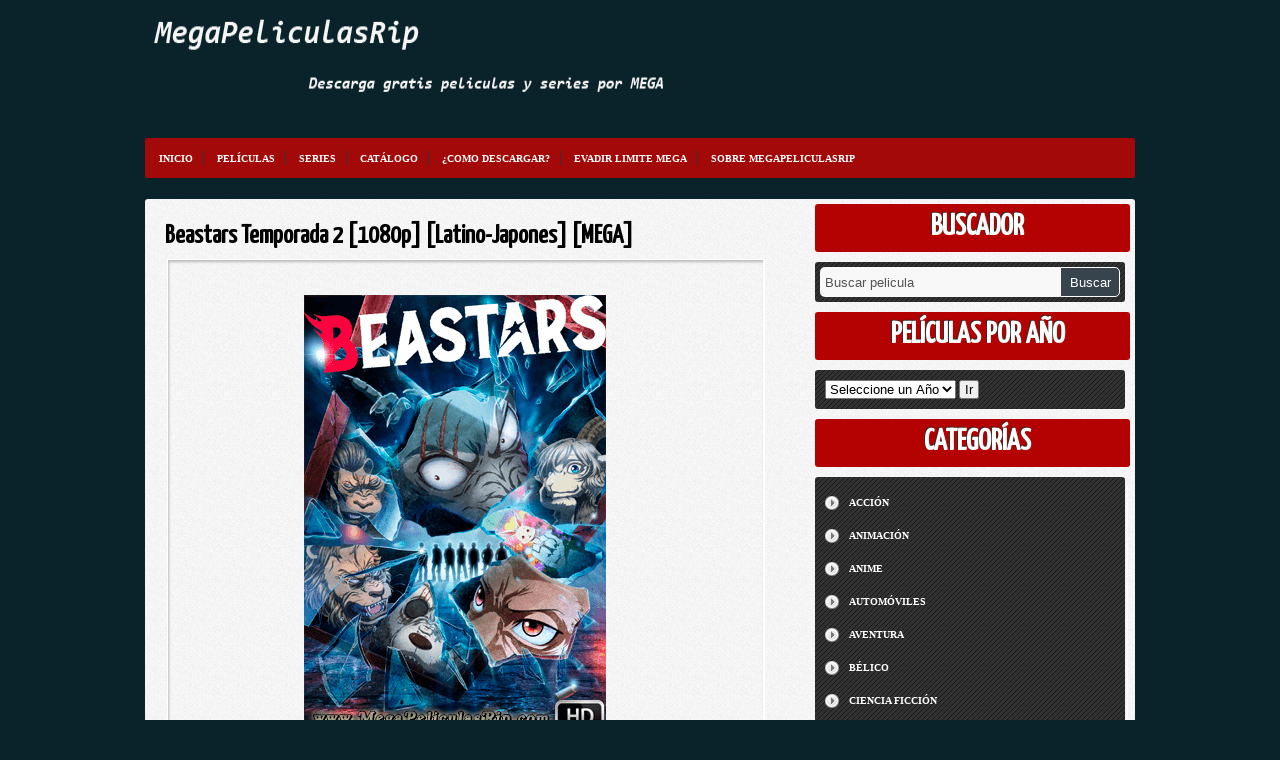

--- FILE ---
content_type: text/html; charset=UTF-8
request_url: https://www.megapeliculasrip.net/beastars-temporada-2-1080p-latino-japones-mega/
body_size: 10581
content:
<!DOCTYPE html PUBLIC "-//W3C//DTD XHTML 1.0 Transitional//EN" "http://www.w3.org/TR/xhtml1/DTD/xhtml1-transitional.dtd">
<html xmlns="http://www.w3.org/1999/xhtml" lang="es">
<head profile="http://gmpg.org/xfn/11">
<meta http-equiv="Content-Type" content="text/html; charset=UTF-8" />
<title>Beastars Temporada 2 [1080p] [Latino-Japones] [MEGA] - MegaPeliculasRip -MegaPeliculasRip</title>
<link rel="stylesheet" href="https://www.megapeliculasrip.net/wp-content/themes/cinedoblefree/style.css" type="text/css" media="screen" />
<link rel="shortcut icon" href="https://www.megapeliculasrip.net/wp-content/uploads/2021/06/faviconMPR.png" />
<link rel="alternate" type="application/rss+xml" title="MegaPeliculasRip RSS Feed" href="https://www.megapeliculasrip.net/feed/" />
<link rel="alternate" type="application/atom+xml" title="MegaPeliculasRip Atom Feed" href="https://www.megapeliculasrip.net/feed/atom/" />
<link rel="pingback" href="https://www.megapeliculasrip.net/xmlrpc.php" />


	

<meta name='robots' content='index, follow, max-image-preview:large, max-snippet:-1, max-video-preview:-1' />

	<!-- This site is optimized with the Yoast SEO plugin v26.8 - https://yoast.com/product/yoast-seo-wordpress/ -->
	<meta name="description" content="Beastars Temporada 2 1080p Latino. Legoshi se acepta así mismo como carnívoro y promete volverse más fuerte para proteger a Hal." />
	<link rel="canonical" href="https://www.megapeliculasrip.net/beastars-temporada-2-1080p-latino-japones-mega/" />
	<meta property="og:locale" content="es_ES" />
	<meta property="og:type" content="article" />
	<meta property="og:title" content="Beastars Temporada 2 [1080p] [Latino-Japones] [MEGA] - MegaPeliculasRip" />
	<meta property="og:description" content="Beastars Temporada 2 1080p Latino. Legoshi se acepta así mismo como carnívoro y promete volverse más fuerte para proteger a Hal." />
	<meta property="og:url" content="https://www.megapeliculasrip.net/beastars-temporada-2-1080p-latino-japones-mega/" />
	<meta property="og:site_name" content="MegaPeliculasRip" />
	<meta property="article:published_time" content="2021-07-16T21:41:39+00:00" />
	<meta property="og:image" content="https://1.bp.blogspot.com/-TctSFnmUE6w/YPHaQMo0iQI/AAAAAAAAWDA/2Tl5ZY2jyZwLnrVxcKdR7mhG1tGYI9JIwCPcBGAsYHg/s448/Beastars%2BTemporada%2B1%2B1080p%2BLatino.png" />
	<meta name="author" content="BetoHope" />
	<meta name="twitter:card" content="summary_large_image" />
	<meta name="twitter:label1" content="Escrito por" />
	<meta name="twitter:data1" content="BetoHope" />
	<meta name="twitter:label2" content="Tiempo de lectura" />
	<meta name="twitter:data2" content="2 minutos" />
	<script type="application/ld+json" class="yoast-schema-graph">{"@context":"https://schema.org","@graph":[{"@type":"Article","@id":"https://www.megapeliculasrip.net/beastars-temporada-2-1080p-latino-japones-mega/#article","isPartOf":{"@id":"https://www.megapeliculasrip.net/beastars-temporada-2-1080p-latino-japones-mega/"},"author":{"name":"BetoHope","@id":"https://www.megapeliculasrip.net/#/schema/person/e771f478642b1e06f19cc0014558f393"},"headline":"Beastars Temporada 2 [1080p] [Latino-Japones] [MEGA]","datePublished":"2021-07-16T21:41:39+00:00","mainEntityOfPage":{"@id":"https://www.megapeliculasrip.net/beastars-temporada-2-1080p-latino-japones-mega/"},"wordCount":214,"commentCount":0,"image":{"@id":"https://www.megapeliculasrip.net/beastars-temporada-2-1080p-latino-japones-mega/#primaryimage"},"thumbnailUrl":"https://1.bp.blogspot.com/-TctSFnmUE6w/YPHaQMo0iQI/AAAAAAAAWDA/2Tl5ZY2jyZwLnrVxcKdR7mhG1tGYI9JIwCPcBGAsYHg/s448/Beastars%2BTemporada%2B1%2B1080p%2BLatino.png","keywords":["Beastars","Beastars Temporada 2 1080p Latino","serie"],"articleSection":["Anime","Drama"],"inLanguage":"es","potentialAction":[{"@type":"CommentAction","name":"Comment","target":["https://www.megapeliculasrip.net/beastars-temporada-2-1080p-latino-japones-mega/#respond"]}]},{"@type":"WebPage","@id":"https://www.megapeliculasrip.net/beastars-temporada-2-1080p-latino-japones-mega/","url":"https://www.megapeliculasrip.net/beastars-temporada-2-1080p-latino-japones-mega/","name":"Beastars Temporada 2 [1080p] [Latino-Japones] [MEGA] - MegaPeliculasRip","isPartOf":{"@id":"https://www.megapeliculasrip.net/#website"},"primaryImageOfPage":{"@id":"https://www.megapeliculasrip.net/beastars-temporada-2-1080p-latino-japones-mega/#primaryimage"},"image":{"@id":"https://www.megapeliculasrip.net/beastars-temporada-2-1080p-latino-japones-mega/#primaryimage"},"thumbnailUrl":"https://1.bp.blogspot.com/-TctSFnmUE6w/YPHaQMo0iQI/AAAAAAAAWDA/2Tl5ZY2jyZwLnrVxcKdR7mhG1tGYI9JIwCPcBGAsYHg/s448/Beastars%2BTemporada%2B1%2B1080p%2BLatino.png","datePublished":"2021-07-16T21:41:39+00:00","author":{"@id":"https://www.megapeliculasrip.net/#/schema/person/e771f478642b1e06f19cc0014558f393"},"description":"Beastars Temporada 2 1080p Latino. Legoshi se acepta así mismo como carnívoro y promete volverse más fuerte para proteger a Hal.","breadcrumb":{"@id":"https://www.megapeliculasrip.net/beastars-temporada-2-1080p-latino-japones-mega/#breadcrumb"},"inLanguage":"es","potentialAction":[{"@type":"ReadAction","target":["https://www.megapeliculasrip.net/beastars-temporada-2-1080p-latino-japones-mega/"]}]},{"@type":"ImageObject","inLanguage":"es","@id":"https://www.megapeliculasrip.net/beastars-temporada-2-1080p-latino-japones-mega/#primaryimage","url":"https://1.bp.blogspot.com/-TctSFnmUE6w/YPHaQMo0iQI/AAAAAAAAWDA/2Tl5ZY2jyZwLnrVxcKdR7mhG1tGYI9JIwCPcBGAsYHg/s448/Beastars%2BTemporada%2B1%2B1080p%2BLatino.png","contentUrl":"https://1.bp.blogspot.com/-TctSFnmUE6w/YPHaQMo0iQI/AAAAAAAAWDA/2Tl5ZY2jyZwLnrVxcKdR7mhG1tGYI9JIwCPcBGAsYHg/s448/Beastars%2BTemporada%2B1%2B1080p%2BLatino.png"},{"@type":"BreadcrumbList","@id":"https://www.megapeliculasrip.net/beastars-temporada-2-1080p-latino-japones-mega/#breadcrumb","itemListElement":[{"@type":"ListItem","position":1,"name":"Portada","item":"https://www.megapeliculasrip.net/"},{"@type":"ListItem","position":2,"name":"Beastars Temporada 2 [1080p] [Latino-Japones] [MEGA]"}]},{"@type":"WebSite","@id":"https://www.megapeliculasrip.net/#website","url":"https://www.megapeliculasrip.net/","name":"MegaPeliculasRip","description":"Descarga gratis películas y series por MEGA","potentialAction":[{"@type":"SearchAction","target":{"@type":"EntryPoint","urlTemplate":"https://www.megapeliculasrip.net/?s={search_term_string}"},"query-input":{"@type":"PropertyValueSpecification","valueRequired":true,"valueName":"search_term_string"}}],"inLanguage":"es"},{"@type":"Person","@id":"https://www.megapeliculasrip.net/#/schema/person/e771f478642b1e06f19cc0014558f393","name":"BetoHope","image":{"@type":"ImageObject","inLanguage":"es","@id":"https://www.megapeliculasrip.net/#/schema/person/image/","url":"https://secure.gravatar.com/avatar/6dd609414b718269ac780fcf9e6428bb8013a4dc1526f1a94784ddd0e0b05aab?s=96&d=mm&r=g","contentUrl":"https://secure.gravatar.com/avatar/6dd609414b718269ac780fcf9e6428bb8013a4dc1526f1a94784ddd0e0b05aab?s=96&d=mm&r=g","caption":"BetoHope"},"url":"https://www.megapeliculasrip.net/author/betohope/"}]}</script>
	<!-- / Yoast SEO plugin. -->


<link rel='dns-prefetch' href='//www.megapeliculasrip.net' />
<link rel="alternate" type="application/rss+xml" title="MegaPeliculasRip &raquo; Comentario Beastars Temporada 2 [1080p] [Latino-Japones] [MEGA] del feed" href="https://www.megapeliculasrip.net/beastars-temporada-2-1080p-latino-japones-mega/feed/" />
<link rel="alternate" title="oEmbed (JSON)" type="application/json+oembed" href="https://www.megapeliculasrip.net/wp-json/oembed/1.0/embed?url=https%3A%2F%2Fwww.megapeliculasrip.net%2Fbeastars-temporada-2-1080p-latino-japones-mega%2F" />
<link rel="alternate" title="oEmbed (XML)" type="text/xml+oembed" href="https://www.megapeliculasrip.net/wp-json/oembed/1.0/embed?url=https%3A%2F%2Fwww.megapeliculasrip.net%2Fbeastars-temporada-2-1080p-latino-japones-mega%2F&#038;format=xml" />
<style id='wp-img-auto-sizes-contain-inline-css' type='text/css'>
img:is([sizes=auto i],[sizes^="auto," i]){contain-intrinsic-size:3000px 1500px}
/*# sourceURL=wp-img-auto-sizes-contain-inline-css */
</style>
<style id='wp-emoji-styles-inline-css' type='text/css'>

	img.wp-smiley, img.emoji {
		display: inline !important;
		border: none !important;
		box-shadow: none !important;
		height: 1em !important;
		width: 1em !important;
		margin: 0 0.07em !important;
		vertical-align: -0.1em !important;
		background: none !important;
		padding: 0 !important;
	}
/*# sourceURL=wp-emoji-styles-inline-css */
</style>
<style id='wp-block-library-inline-css' type='text/css'>
:root{--wp-block-synced-color:#7a00df;--wp-block-synced-color--rgb:122,0,223;--wp-bound-block-color:var(--wp-block-synced-color);--wp-editor-canvas-background:#ddd;--wp-admin-theme-color:#007cba;--wp-admin-theme-color--rgb:0,124,186;--wp-admin-theme-color-darker-10:#006ba1;--wp-admin-theme-color-darker-10--rgb:0,107,160.5;--wp-admin-theme-color-darker-20:#005a87;--wp-admin-theme-color-darker-20--rgb:0,90,135;--wp-admin-border-width-focus:2px}@media (min-resolution:192dpi){:root{--wp-admin-border-width-focus:1.5px}}.wp-element-button{cursor:pointer}:root .has-very-light-gray-background-color{background-color:#eee}:root .has-very-dark-gray-background-color{background-color:#313131}:root .has-very-light-gray-color{color:#eee}:root .has-very-dark-gray-color{color:#313131}:root .has-vivid-green-cyan-to-vivid-cyan-blue-gradient-background{background:linear-gradient(135deg,#00d084,#0693e3)}:root .has-purple-crush-gradient-background{background:linear-gradient(135deg,#34e2e4,#4721fb 50%,#ab1dfe)}:root .has-hazy-dawn-gradient-background{background:linear-gradient(135deg,#faaca8,#dad0ec)}:root .has-subdued-olive-gradient-background{background:linear-gradient(135deg,#fafae1,#67a671)}:root .has-atomic-cream-gradient-background{background:linear-gradient(135deg,#fdd79a,#004a59)}:root .has-nightshade-gradient-background{background:linear-gradient(135deg,#330968,#31cdcf)}:root .has-midnight-gradient-background{background:linear-gradient(135deg,#020381,#2874fc)}:root{--wp--preset--font-size--normal:16px;--wp--preset--font-size--huge:42px}.has-regular-font-size{font-size:1em}.has-larger-font-size{font-size:2.625em}.has-normal-font-size{font-size:var(--wp--preset--font-size--normal)}.has-huge-font-size{font-size:var(--wp--preset--font-size--huge)}.has-text-align-center{text-align:center}.has-text-align-left{text-align:left}.has-text-align-right{text-align:right}.has-fit-text{white-space:nowrap!important}#end-resizable-editor-section{display:none}.aligncenter{clear:both}.items-justified-left{justify-content:flex-start}.items-justified-center{justify-content:center}.items-justified-right{justify-content:flex-end}.items-justified-space-between{justify-content:space-between}.screen-reader-text{border:0;clip-path:inset(50%);height:1px;margin:-1px;overflow:hidden;padding:0;position:absolute;width:1px;word-wrap:normal!important}.screen-reader-text:focus{background-color:#ddd;clip-path:none;color:#444;display:block;font-size:1em;height:auto;left:5px;line-height:normal;padding:15px 23px 14px;text-decoration:none;top:5px;width:auto;z-index:100000}html :where(.has-border-color){border-style:solid}html :where([style*=border-top-color]){border-top-style:solid}html :where([style*=border-right-color]){border-right-style:solid}html :where([style*=border-bottom-color]){border-bottom-style:solid}html :where([style*=border-left-color]){border-left-style:solid}html :where([style*=border-width]){border-style:solid}html :where([style*=border-top-width]){border-top-style:solid}html :where([style*=border-right-width]){border-right-style:solid}html :where([style*=border-bottom-width]){border-bottom-style:solid}html :where([style*=border-left-width]){border-left-style:solid}html :where(img[class*=wp-image-]){height:auto;max-width:100%}:where(figure){margin:0 0 1em}html :where(.is-position-sticky){--wp-admin--admin-bar--position-offset:var(--wp-admin--admin-bar--height,0px)}@media screen and (max-width:600px){html :where(.is-position-sticky){--wp-admin--admin-bar--position-offset:0px}}

/*# sourceURL=wp-block-library-inline-css */
</style><style id='global-styles-inline-css' type='text/css'>
:root{--wp--preset--aspect-ratio--square: 1;--wp--preset--aspect-ratio--4-3: 4/3;--wp--preset--aspect-ratio--3-4: 3/4;--wp--preset--aspect-ratio--3-2: 3/2;--wp--preset--aspect-ratio--2-3: 2/3;--wp--preset--aspect-ratio--16-9: 16/9;--wp--preset--aspect-ratio--9-16: 9/16;--wp--preset--color--black: #000000;--wp--preset--color--cyan-bluish-gray: #abb8c3;--wp--preset--color--white: #ffffff;--wp--preset--color--pale-pink: #f78da7;--wp--preset--color--vivid-red: #cf2e2e;--wp--preset--color--luminous-vivid-orange: #ff6900;--wp--preset--color--luminous-vivid-amber: #fcb900;--wp--preset--color--light-green-cyan: #7bdcb5;--wp--preset--color--vivid-green-cyan: #00d084;--wp--preset--color--pale-cyan-blue: #8ed1fc;--wp--preset--color--vivid-cyan-blue: #0693e3;--wp--preset--color--vivid-purple: #9b51e0;--wp--preset--gradient--vivid-cyan-blue-to-vivid-purple: linear-gradient(135deg,rgb(6,147,227) 0%,rgb(155,81,224) 100%);--wp--preset--gradient--light-green-cyan-to-vivid-green-cyan: linear-gradient(135deg,rgb(122,220,180) 0%,rgb(0,208,130) 100%);--wp--preset--gradient--luminous-vivid-amber-to-luminous-vivid-orange: linear-gradient(135deg,rgb(252,185,0) 0%,rgb(255,105,0) 100%);--wp--preset--gradient--luminous-vivid-orange-to-vivid-red: linear-gradient(135deg,rgb(255,105,0) 0%,rgb(207,46,46) 100%);--wp--preset--gradient--very-light-gray-to-cyan-bluish-gray: linear-gradient(135deg,rgb(238,238,238) 0%,rgb(169,184,195) 100%);--wp--preset--gradient--cool-to-warm-spectrum: linear-gradient(135deg,rgb(74,234,220) 0%,rgb(151,120,209) 20%,rgb(207,42,186) 40%,rgb(238,44,130) 60%,rgb(251,105,98) 80%,rgb(254,248,76) 100%);--wp--preset--gradient--blush-light-purple: linear-gradient(135deg,rgb(255,206,236) 0%,rgb(152,150,240) 100%);--wp--preset--gradient--blush-bordeaux: linear-gradient(135deg,rgb(254,205,165) 0%,rgb(254,45,45) 50%,rgb(107,0,62) 100%);--wp--preset--gradient--luminous-dusk: linear-gradient(135deg,rgb(255,203,112) 0%,rgb(199,81,192) 50%,rgb(65,88,208) 100%);--wp--preset--gradient--pale-ocean: linear-gradient(135deg,rgb(255,245,203) 0%,rgb(182,227,212) 50%,rgb(51,167,181) 100%);--wp--preset--gradient--electric-grass: linear-gradient(135deg,rgb(202,248,128) 0%,rgb(113,206,126) 100%);--wp--preset--gradient--midnight: linear-gradient(135deg,rgb(2,3,129) 0%,rgb(40,116,252) 100%);--wp--preset--font-size--small: 13px;--wp--preset--font-size--medium: 20px;--wp--preset--font-size--large: 36px;--wp--preset--font-size--x-large: 42px;--wp--preset--spacing--20: 0.44rem;--wp--preset--spacing--30: 0.67rem;--wp--preset--spacing--40: 1rem;--wp--preset--spacing--50: 1.5rem;--wp--preset--spacing--60: 2.25rem;--wp--preset--spacing--70: 3.38rem;--wp--preset--spacing--80: 5.06rem;--wp--preset--shadow--natural: 6px 6px 9px rgba(0, 0, 0, 0.2);--wp--preset--shadow--deep: 12px 12px 50px rgba(0, 0, 0, 0.4);--wp--preset--shadow--sharp: 6px 6px 0px rgba(0, 0, 0, 0.2);--wp--preset--shadow--outlined: 6px 6px 0px -3px rgb(255, 255, 255), 6px 6px rgb(0, 0, 0);--wp--preset--shadow--crisp: 6px 6px 0px rgb(0, 0, 0);}:where(.is-layout-flex){gap: 0.5em;}:where(.is-layout-grid){gap: 0.5em;}body .is-layout-flex{display: flex;}.is-layout-flex{flex-wrap: wrap;align-items: center;}.is-layout-flex > :is(*, div){margin: 0;}body .is-layout-grid{display: grid;}.is-layout-grid > :is(*, div){margin: 0;}:where(.wp-block-columns.is-layout-flex){gap: 2em;}:where(.wp-block-columns.is-layout-grid){gap: 2em;}:where(.wp-block-post-template.is-layout-flex){gap: 1.25em;}:where(.wp-block-post-template.is-layout-grid){gap: 1.25em;}.has-black-color{color: var(--wp--preset--color--black) !important;}.has-cyan-bluish-gray-color{color: var(--wp--preset--color--cyan-bluish-gray) !important;}.has-white-color{color: var(--wp--preset--color--white) !important;}.has-pale-pink-color{color: var(--wp--preset--color--pale-pink) !important;}.has-vivid-red-color{color: var(--wp--preset--color--vivid-red) !important;}.has-luminous-vivid-orange-color{color: var(--wp--preset--color--luminous-vivid-orange) !important;}.has-luminous-vivid-amber-color{color: var(--wp--preset--color--luminous-vivid-amber) !important;}.has-light-green-cyan-color{color: var(--wp--preset--color--light-green-cyan) !important;}.has-vivid-green-cyan-color{color: var(--wp--preset--color--vivid-green-cyan) !important;}.has-pale-cyan-blue-color{color: var(--wp--preset--color--pale-cyan-blue) !important;}.has-vivid-cyan-blue-color{color: var(--wp--preset--color--vivid-cyan-blue) !important;}.has-vivid-purple-color{color: var(--wp--preset--color--vivid-purple) !important;}.has-black-background-color{background-color: var(--wp--preset--color--black) !important;}.has-cyan-bluish-gray-background-color{background-color: var(--wp--preset--color--cyan-bluish-gray) !important;}.has-white-background-color{background-color: var(--wp--preset--color--white) !important;}.has-pale-pink-background-color{background-color: var(--wp--preset--color--pale-pink) !important;}.has-vivid-red-background-color{background-color: var(--wp--preset--color--vivid-red) !important;}.has-luminous-vivid-orange-background-color{background-color: var(--wp--preset--color--luminous-vivid-orange) !important;}.has-luminous-vivid-amber-background-color{background-color: var(--wp--preset--color--luminous-vivid-amber) !important;}.has-light-green-cyan-background-color{background-color: var(--wp--preset--color--light-green-cyan) !important;}.has-vivid-green-cyan-background-color{background-color: var(--wp--preset--color--vivid-green-cyan) !important;}.has-pale-cyan-blue-background-color{background-color: var(--wp--preset--color--pale-cyan-blue) !important;}.has-vivid-cyan-blue-background-color{background-color: var(--wp--preset--color--vivid-cyan-blue) !important;}.has-vivid-purple-background-color{background-color: var(--wp--preset--color--vivid-purple) !important;}.has-black-border-color{border-color: var(--wp--preset--color--black) !important;}.has-cyan-bluish-gray-border-color{border-color: var(--wp--preset--color--cyan-bluish-gray) !important;}.has-white-border-color{border-color: var(--wp--preset--color--white) !important;}.has-pale-pink-border-color{border-color: var(--wp--preset--color--pale-pink) !important;}.has-vivid-red-border-color{border-color: var(--wp--preset--color--vivid-red) !important;}.has-luminous-vivid-orange-border-color{border-color: var(--wp--preset--color--luminous-vivid-orange) !important;}.has-luminous-vivid-amber-border-color{border-color: var(--wp--preset--color--luminous-vivid-amber) !important;}.has-light-green-cyan-border-color{border-color: var(--wp--preset--color--light-green-cyan) !important;}.has-vivid-green-cyan-border-color{border-color: var(--wp--preset--color--vivid-green-cyan) !important;}.has-pale-cyan-blue-border-color{border-color: var(--wp--preset--color--pale-cyan-blue) !important;}.has-vivid-cyan-blue-border-color{border-color: var(--wp--preset--color--vivid-cyan-blue) !important;}.has-vivid-purple-border-color{border-color: var(--wp--preset--color--vivid-purple) !important;}.has-vivid-cyan-blue-to-vivid-purple-gradient-background{background: var(--wp--preset--gradient--vivid-cyan-blue-to-vivid-purple) !important;}.has-light-green-cyan-to-vivid-green-cyan-gradient-background{background: var(--wp--preset--gradient--light-green-cyan-to-vivid-green-cyan) !important;}.has-luminous-vivid-amber-to-luminous-vivid-orange-gradient-background{background: var(--wp--preset--gradient--luminous-vivid-amber-to-luminous-vivid-orange) !important;}.has-luminous-vivid-orange-to-vivid-red-gradient-background{background: var(--wp--preset--gradient--luminous-vivid-orange-to-vivid-red) !important;}.has-very-light-gray-to-cyan-bluish-gray-gradient-background{background: var(--wp--preset--gradient--very-light-gray-to-cyan-bluish-gray) !important;}.has-cool-to-warm-spectrum-gradient-background{background: var(--wp--preset--gradient--cool-to-warm-spectrum) !important;}.has-blush-light-purple-gradient-background{background: var(--wp--preset--gradient--blush-light-purple) !important;}.has-blush-bordeaux-gradient-background{background: var(--wp--preset--gradient--blush-bordeaux) !important;}.has-luminous-dusk-gradient-background{background: var(--wp--preset--gradient--luminous-dusk) !important;}.has-pale-ocean-gradient-background{background: var(--wp--preset--gradient--pale-ocean) !important;}.has-electric-grass-gradient-background{background: var(--wp--preset--gradient--electric-grass) !important;}.has-midnight-gradient-background{background: var(--wp--preset--gradient--midnight) !important;}.has-small-font-size{font-size: var(--wp--preset--font-size--small) !important;}.has-medium-font-size{font-size: var(--wp--preset--font-size--medium) !important;}.has-large-font-size{font-size: var(--wp--preset--font-size--large) !important;}.has-x-large-font-size{font-size: var(--wp--preset--font-size--x-large) !important;}
/*# sourceURL=global-styles-inline-css */
</style>

<style id='classic-theme-styles-inline-css' type='text/css'>
/*! This file is auto-generated */
.wp-block-button__link{color:#fff;background-color:#32373c;border-radius:9999px;box-shadow:none;text-decoration:none;padding:calc(.667em + 2px) calc(1.333em + 2px);font-size:1.125em}.wp-block-file__button{background:#32373c;color:#fff;text-decoration:none}
/*# sourceURL=/wp-includes/css/classic-themes.min.css */
</style>
<link rel='stylesheet' id='wp-pagenavi-css' href='https://www.megapeliculasrip.net/wp-content/plugins/wp-pagenavi/pagenavi-css.css?ver=2.70' type='text/css' media='all' />
<script type="text/javascript" src="https://www.megapeliculasrip.net/wp-content/plugins/jquery-updater/js/jquery-4.0.0.min.js?ver=4.0.0" id="jquery-core-js"></script>
<script type="text/javascript" src="https://www.megapeliculasrip.net/wp-content/plugins/jquery-updater/js/jquery-migrate-3.6.0.min.js?ver=3.6.0" id="jquery-migrate-js"></script>
<script type="text/javascript" src="https://www.megapeliculasrip.net/wp-content/themes/cinedoblefree/js/jquery.jcarousel.min.js?ver=6.9" id="estrenos-js"></script>
<link rel="https://api.w.org/" href="https://www.megapeliculasrip.net/wp-json/" /><link rel="alternate" title="JSON" type="application/json" href="https://www.megapeliculasrip.net/wp-json/wp/v2/posts/32496" /><link rel="EditURI" type="application/rsd+xml" title="RSD" href="https://www.megapeliculasrip.net/xmlrpc.php?rsd" />
<meta name="generator" content="WordPress 6.9" />
<link rel='shortlink' href='https://www.megapeliculasrip.net/?p=32496' />
<link rel="icon" href="https://www.megapeliculasrip.net/wp-content/uploads/2021/06/faviconMPR-150x150.png" sizes="32x32" />
<link rel="icon" href="https://www.megapeliculasrip.net/wp-content/uploads/2021/06/faviconMPR.png" sizes="192x192" />
<link rel="apple-touch-icon" href="https://www.megapeliculasrip.net/wp-content/uploads/2021/06/faviconMPR.png" />
<meta name="msapplication-TileImage" content="https://www.megapeliculasrip.net/wp-content/uploads/2021/06/faviconMPR.png" />

<script src="https://apis.google.com/js/platform.js" async defer>
  {lang: 'es'}
</script>




<!-- Global site tag (gtag.js) - Google Analytics -->
<script async src="https://www.googletagmanager.com/gtag/js?id=UA-119881909-1"></script>
<script>
  window.dataLayer = window.dataLayer || [];
  function gtag(){dataLayer.push(arguments);}
  gtag('js', new Date());

  gtag('config', 'UA-119881909-1');
</script>

<meta name="google-site-verification" content="-3sTOf5M8VYOhzxVmsQpkqT5-C62cRgK1SNOnXyOJHo" />


	


	
	
	
	
	
	


	
	
	



	
	
	
	
	
	
	

	

	



</head>
<body>



<div id="fb-root"></div>
<script>(function(d, s, id) {
  var js, fjs = d.getElementsByTagName(s)[0];
  if (d.getElementById(id)) return;
  js = d.createElement(s); js.id = id;
  js.src = "//connect.facebook.net/es_ES/sdk.js#xfbml=1&version=v2.5";
  fjs.parentNode.insertBefore(js, fjs);
}(document, 'script', 'facebook-jssdk'));</script>





<div id="marco">
<div id="cabeza">
<div id="logo">
</div>

<div class="banner-top">

<a href="https://www.megapeliculasrip.net/" ><img src="https://3.bp.blogspot.com/-oGwXr0rgMr4/V3w9g2cOUoI/AAAAAAAAHsM/DdhC5o-xW8c7Bl0OAy5HEQTk361NqAfCQCKgB/s1600/titulo.png" width="990" height="120" /></a>

<div id="menu">
<div class="menu-menu-container"><ul id="menu-menu" class="menu"><li id="menu-item-146" class="menu-item menu-item-type-custom menu-item-object-custom menu-item-home menu-item-146"><a href="https://www.megapeliculasrip.net/">Inicio</a></li>
<li id="menu-item-155" class="menu-item menu-item-type-custom menu-item-object-custom menu-item-155"><a href="http://www.megapeliculasrip.com/tag/pelicula/">Películas</a></li>
<li id="menu-item-154" class="menu-item menu-item-type-custom menu-item-object-custom menu-item-154"><a href="http://www.megapeliculasrip.com/tag/serie/">Series</a></li>
<li id="menu-item-1542" class="menu-item menu-item-type-post_type menu-item-object-page menu-item-1542"><a href="https://www.megapeliculasrip.net/catalogo-de-peliculas-por-mega/">Catálogo</a></li>
<li id="menu-item-14117" class="menu-item menu-item-type-post_type menu-item-object-page menu-item-14117"><a href="https://www.megapeliculasrip.net/como-descargo-del-sitio/">¿Como descargar?</a></li>
<li id="menu-item-28542" class="menu-item menu-item-type-post_type menu-item-object-page menu-item-28542"><a href="https://www.megapeliculasrip.net/limite-mega/">Evadir Limite MEGA</a></li>
<li id="menu-item-35531" class="menu-item menu-item-type-post_type menu-item-object-page menu-item-35531"><a href="https://www.megapeliculasrip.net/sobre-megapeliculasrip/">Sobre MegaPeliculasRip</a></li>
</ul></div>




<div id="caja">











<div id="marco-post">
<h2 class="titulo"><a href="https://www.megapeliculasrip.net/beastars-temporada-2-1080p-latino-japones-mega/"  title="Beastars Temporada 2 [1080p] [Latino-Japones] [MEGA]">Beastars Temporada 2 [1080p] [Latino-Japones] [MEGA]</a></h2>
<div class="post">
<div id="mmedia">
<div class="sipno">
<p style="text-align: center;"><img fetchpriority="high" decoding="async" class="alignnone" src="https://1.bp.blogspot.com/-TctSFnmUE6w/YPHaQMo0iQI/AAAAAAAAWDA/2Tl5ZY2jyZwLnrVxcKdR7mhG1tGYI9JIwCPcBGAsYHg/s448/Beastars%2BTemporada%2B1%2B1080p%2BLatino.png" alt="Beastars Temporada 2 1080p Latino" width="302" height="448" /></p>
<p>Legoshi se acepta así mismo como carnívoro y promete volverse más fuerte para proteger a Hal.</p>
<p>Legoshi recupera una tranquila vida estudiantil, pero falta algo. No hay rastro de Rouis en la academia. Un día, ocurre un evento en que Legoshi recuerda que el criminal tras el «caso de depredación» que ocurrió hace medio año aún no ha sido resuelto. Legoshi decide atrapar al criminal para proteger la vida de su amada Hal y los demas herbívoros.</p>
<p>Por otro lado, el Shishigumi, que debería haber sido destruido, comienza a recuperar fuerza en el Mercado Negro. Habiendo dado la bienvenida a un nuevo jefe, se llamaron a sí mismos «El Nuevo Shishigumi» y se embarcaron a expandir su poder.</p>
<p>Los lazos que dejaron la Academia Cherryton y Mercado Negro se entrelazan y, finalmente, Legoshi es desafiado.</p>
<p>¿Puede Legoshi proteger las «cosas realmente importantes»?</p>
<p style="text-align: center;"><strong>Numero de Capítulos</strong>: 12<br />
<strong>Duración aproximada por capitulo:</strong> 22 minutos<br />
<strong>Genero: </strong>Animación. Serie de TV. Drama | Drama psicológico. Animales. Manga. Colegios &amp; Universidad. Teatro<br />
<strong>Formato:</strong> MKV<br />
<strong>Resolucion:</strong> 1920&#215;1080<br />
<strong>Idioma:</strong> Español Latino (2.0) &#8211; Japonés (2.0) + Subs<br />
<strong>Peso aproximado por capitulo:</strong> 380 MB<br />
<strong>Peso total:</strong> 4,45 GB</p>
<p style="text-align: center;"><span style="text-decoration: underline; color: #800000;"><em><strong>CAPTURAS</strong></em></span></p>
<p style="text-align: center;"><img decoding="async" class="alignnone" src="https://1.bp.blogspot.com/-WqoL11PUHUE/YPHaQNcAK7I/AAAAAAAAWDA/nSMOXfSlvLIJe5vXms1VD1J-AdhHEEnigCPcBGAsYHg/s1608/Beastars%2B2x01.jpeg" alt="Beastars Temporada 2 1080p Latino" width="545" height="626" /></p>
<fieldset>
<legend align="center"><em><strong><span style="color: #800000;">ENLACES</span></strong></em></legend>
<p style="text-align: center;"><a href="https://www.megapeliculasrip.net/out/?aHR0cHM6Ly9ob3BlcGFzdGUuZG93bmxvYWQvP3Y9NjE2Mg=="><strong>MEGA  |  FIRELOAD  |  PIXELDRAIN  |  1FICHIER  |  UPTOBOX  |  ZIPPYSHARE</strong></a></p>
<p style="text-align: center;"><span style="color: #808000;"><strong>Contraseña: www.megapeliculasrip.com</strong></span></p>
</fieldset>
</div>
	
<br>
<br>
	
	
	
<div align='center'>		
<a href="https://www.megapeliculasrip.net/como-descargo-del-sitio/"><img class="size-full" src="https://1.bp.blogspot.com/-taxP_r-1SvI/X1cFCfEAjrI/AAAAAAAASp8/Pjzj4NWZKDs8Ls0mXhHu2k_owmjh2YsEwCPcBGAsYHg/s250/COMO%2BDESCARGAR.png" width="250" height="80" /></a> <a href="https://www.megapeliculasrip.net/solucion-acceder-a-enlaces/"><img class="size-full" src="https://1.bp.blogspot.com/-C4HapKNrBR8/X1cFCXtGp5I/AAAAAAAASp8/UFjbL_IfFmcOdQUT2lFTyBkutt1DWGT3QCPcBGAsYHg/s250/SOLUCION.png" width="250" height="80" /></a>
</div>	
	

	
	

</div>
<div class="linea"></div>
</div>
	

	
	

<div id="relacion">
<div class="trela">Entradas Relacionadas</div><div class='tpost'>	
<a href="https://www.megapeliculasrip.net/beastars-temporada-1-720p-latino-japones-mega/">
<img width="130" height="200" src="https://1.bp.blogspot.com/-XZJv4WBhGm4/XqNA6TTIBTI/AAAAAAAAQhQ/lSwiNI_rac4RI3pJ3BobtSwgBTIVBlWGgCPcBGAsYHg/s1600/Beastars%2BTemporada%2B1%2B720p%2BLatino.png" alt="Beastars Temporada 1 [720p] [Latino-Japones] [MEGA]" />
</a>
<h2><a href="https://www.megapeliculasrip.net/beastars-temporada-1-720p-latino-japones-mega/">Beastars Temporada 1 [720p] [Latino-Japones] [MEGA]</a></h2>
</div>  
    </div>
<div class="comentarios">
</div>
</div>
<div id="sidebar">
	<h3 class="widgetitulo">Buscador</h3>
<div class="mwidget">
			<form method="get" id="searchform" action="https://www.megapeliculasrip.net/">
				<input type="text" value="Buscar pelicula" name="s" id="s" 
					onfocus="if (this.value == 'Buscar pelicula') {this.value = '';}" 
					onblur="if (this.value == '') {this.value = 'Buscar pelicula';}" 
					/>
				<input type="submit" id="searchsubmit" value="Buscar" />
			</form>
</div>


		<h3 class="widgetitulo">Películas por Año</h3><div class="mwidget">			<div class="textwidget"><form name="link"><select name="menu">
<option selected="selected" value="http://www.megapeliculasrip.net/">Seleccione un Año</option>
	<option value="http://www.megapeliculasrip.net/tag/2022/">2022</option>
	<option value="http://www.megapeliculasrip.net/tag/2021/">2021</option>
	<option value="http://www.megapeliculasrip.net/tag/2020/">2020</option>
	<option value="http://www.megapeliculasrip.net/tag/2019/">2019</option>
	<option value="http://www.megapeliculasrip.net/tag/2018/">2018</option>
	<option value="http://www.megapeliculasrip.net/tag/2017/">2017</option>
	<option value="http://www.megapeliculasrip.net/tag/2016/">2016</option> 
	<option value="http://www.megapeliculasrip.net/tag/2015/">2015</option> 
	<option value="http://www.megapeliculasrip.net/tag/2014/">2014</option> 
	<option value="http://www.megapeliculasrip.net/tag/2013/">2013</option>
        <option value="http://www.megapeliculasrip.net/tag/2012/">2012</option> 
	<option value="http://www.megapeliculasrip.net/tag/2011/">2011</option> 
	<option value="http://www.megapeliculasrip.net/tag/2010/">2010</option> 
	<option value="http://www.megapeliculasrip.net/tag/2009/">2009</option> 
	<option value="http://www.megapeliculasrip.net/tag/2008/">2008</option> 
	<option value="http://www.megapeliculasrip.net/tag/2007/">2007</option>
	<option value="http://www.megapeliculasrip.net/tag/2006/">2006</option>
	<option value="http://www.megapeliculasrip.net/tag/2005/">2005</option>
	<option value="http://www.megapeliculasrip.net/tag/2004/">2004</option>
	<option value="http://www.megapeliculasrip.net/tag/2003/">2003</option>
	<option value="http://www.megapeliculasrip.net/tag/2002/">2002</option>
	<option value="http://www.megapeliculasrip.net/tag/2001/">2001</option>
	<option value="http://www.megapeliculasrip.net/tag/2000/">2000</option>
	<option value="http://www.megapeliculasrip.net/tag/1999/">1999</option>
	<option value="http://www.megapeliculasrip.net/tag/1998/">1998</option>
	<option value="http://www.megapeliculasrip.net/tag/1997/">1997</option>
	<option value="http://www.megapeliculasrip.net/tag/1996/">1996</option>
	<option value="http://www.megapeliculasrip.net/tag/1995/">1995</option>
	<option value="http://www.megapeliculasrip.net/tag/1994/">1994</option>
	<option value="http://www.megapeliculasrip.net/tag/1993/">1993</option>
	<option value="http://www.megapeliculasrip.net/tag/1992/">1992</option>
	<option value="http://www.megapeliculasrip.net/tag/1991/">1991</option>
	<option value="http://www.megapeliculasrip.net/tag/1990/">1990</option>
	<option value="http://www.megapeliculasrip.net/tag/1989/">1989</option>
	<option value="http://www.megapeliculasrip.net/tag/1988/">1988</option>
	<option value="http://www.megapeliculasrip.net/tag/1987/">1987</option>
	<option value="http://www.megapeliculasrip.net/tag/1986/">1986</option>
	<option value="http://www.megapeliculasrip.net/tag/1985/">1985</option>
	<option value="http://www.megapeliculasrip.net/tag/1984/">1984</option>
	<option value="http://www.megapeliculasrip.net/tag/1983/">1983</option>
	<option value="http://www.megapeliculasrip.net/tag/1982/">1982</option>
	<option value="http://www.megapeliculasrip.net/tag/1981/">1981</option>
	<option value="http://www.megapeliculasrip.net/tag/1980/">1980</option>
	<option value="http://www.megapeliculasrip.net/tag/1979/">1979</option>
	<option value="http://www.megapeliculasrip.net/tag/1978/">1978</option>
	<option value="http://www.megapeliculasrip.net/tag/1977/">1977</option>
	<option value="http://www.megapeliculasrip.net/tag/1976/">1976</option>
        <option value="http://www.megapeliculasrip.net/tag/1975/">1975</option>
	<option value="http://www.megapeliculasrip.net/tag/1974/">1974</option>
	<option value="http://www.megapeliculasrip.net/tag/1973/">1973</option>
	<option value="http://www.megapeliculasrip.net/tag/1972/">1972</option>
	<option value="http://www.megapeliculasrip.net/tag/1971/">1971</option>
	<option value="http://www.megapeliculasrip.net/tag/1970/">1970</option>
	<option value="http://www.megapeliculasrip.net/tag/1969/">1969</option>
	<option value="http://www.megapeliculasrip.net/tag/1968/">1968</option>
	<option value="http://www.megapeliculasrip.net/tag/1967/">1967</option>
	<option value="http://www.megapeliculasrip.net/tag/1966/">1966</option>
	<option value="http://www.megapeliculasrip.net/tag/1965/">1965</option>
	<option value="http://www.megapeliculasrip.net/tag/1964/">1964</option>
	<option value="http://www.megapeliculasrip.net/tag/1963/">1963</option>
	<option value="http://www.megapeliculasrip.net/tag/1962/">1962</option>
	<option value="http://www.megapeliculasrip.net/tag/1961/">1961</option>
	<option value="http://www.megapeliculasrip.net/tag/1960/">1960</option>
	<option value="http://www.megapeliculasrip.net/tag/1959/">1959</option>
	<option value="http://www.megapeliculasrip.net/tag/1958/">1958</option>
	<option value="http://www.megapeliculasrip.net/tag/1957/">1957</option>
	<option value="http://www.megapeliculasrip.net/tag/1956/">1956</option>
	<option value="http://www.megapeliculasrip.net/tag/1955/">1955</option>
	<option value="http://www.megapeliculasrip.net/tag/1954/">1954</option>
	<option value="http://www.megapeliculasrip.net/tag/1953/">1953</option>
	<option value="http://www.megapeliculasrip.net/tag/1952/">1952</option>
	<option value="http://www.megapeliculasrip.net/tag/1951/">1951</option>
	<option value="http://www.megapeliculasrip.net/tag/1950/">1950</option>
	<option value="http://www.megapeliculasrip.net/tag/1949/">1949</option>
	<option value="http://www.megapeliculasrip.net/tag/1948/">1948</option>
	<option value="http://www.megapeliculasrip.net/tag/1947/">1947</option>
	<option value="http://www.megapeliculasrip.net/tag/1946/">1946</option>
	<option value="http://www.megapeliculasrip.net/tag/1945/">1945</option>
	<option value="http://www.megapeliculasrip.net/tag/1944/">1944</option>
	<option value="http://www.megapeliculasrip.net/tag/1943/">1943</option>
	<option value="http://www.megapeliculasrip.net/tag/1942/">1942</option>
	<option value="http://www.megapeliculasrip.net/tag/1941/">1941</option>
	<option value="http://www.megapeliculasrip.net/tag/1940/">1940</option>
	<option value="http://www.megapeliculasrip.net/tag/1939/">1939</option>
	<option value="http://www.megapeliculasrip.net/tag/1937/">1937</option>
	<option value="http://www.megapeliculasrip.net/tag/1936/">1936</option>
	<option value="http://www.megapeliculasrip.net/tag/1935/">1935</option>
	<option value="http://www.megapeliculasrip.net/tag/1934/">1934</option>
	<option value="http://www.megapeliculasrip.net/tag/1933/">1933</option>
	<option value="http://www.megapeliculasrip.net/tag/1932/">1932</option>
	<option value="http://www.megapeliculasrip.net/tag/1931/">1931</option>
	<option value="http://www.megapeliculasrip.net/tag/1928/">1928</option>
	<option value="http://www.megapeliculasrip.net/tag/1925/">1925</option>
	<option value="http://www.megapeliculasrip.net/tag/1922/">1922</option>
	<option value="http://www.megapeliculasrip.net/tag/1921/">1921</option>
		
</select>
<input type="button" onClick="location=document.link.menu.options[document.link.menu.selectedIndex].value;" value=" Ir "> </form></div>
		</div><h3 class="widgetitulo">Categorías</h3><div class="mwidget">
			<ul>
					<li class="cat-item cat-item-6"><a href="https://www.megapeliculasrip.net/category/accion/">Acción</a>
</li>
	<li class="cat-item cat-item-203"><a href="https://www.megapeliculasrip.net/category/animacion/">Animación</a>
</li>
	<li class="cat-item cat-item-664"><a href="https://www.megapeliculasrip.net/category/anime/">Anime</a>
</li>
	<li class="cat-item cat-item-121"><a href="https://www.megapeliculasrip.net/category/automoviles/">Automóviles</a>
</li>
	<li class="cat-item cat-item-26"><a href="https://www.megapeliculasrip.net/category/aventura/">Aventura</a>
</li>
	<li class="cat-item cat-item-64"><a href="https://www.megapeliculasrip.net/category/belico/">Bélico</a>
</li>
	<li class="cat-item cat-item-90"><a href="https://www.megapeliculasrip.net/category/ficcion/">Ciencia Ficción</a>
</li>
	<li class="cat-item cat-item-20548"><a href="https://www.megapeliculasrip.net/category/cine-clasico/">Cine Clásico</a>
</li>
	<li class="cat-item cat-item-160"><a href="https://www.megapeliculasrip.net/category/cine-epico/">Cine Épico</a>
</li>
	<li class="cat-item cat-item-177"><a href="https://www.megapeliculasrip.net/category/comedia/">Comedia</a>
</li>
	<li class="cat-item cat-item-1681"><a href="https://www.megapeliculasrip.net/category/documental/">Documental</a>
</li>
	<li class="cat-item cat-item-17"><a href="https://www.megapeliculasrip.net/category/drama/">Drama</a>
</li>
	<li class="cat-item cat-item-46"><a href="https://www.megapeliculasrip.net/category/erotico/">Erótico</a>
</li>
	<li class="cat-item cat-item-28"><a href="https://www.megapeliculasrip.net/category/fantastico/">Fantástico</a>
</li>
	<li class="cat-item cat-item-91"><a href="https://www.megapeliculasrip.net/category/intriga/">Intriga</a>
</li>
	<li class="cat-item cat-item-11212"><a href="https://www.megapeliculasrip.net/category/navidad/">Navidad</a>
</li>
	<li class="cat-item cat-item-191"><a href="https://www.megapeliculasrip.net/category/oeste/">Oeste</a>
</li>
	<li class="cat-item cat-item-536"><a href="https://www.megapeliculasrip.net/category/pelicula-de-culto/">Película de Culto</a>
</li>
	<li class="cat-item cat-item-371"><a href="https://www.megapeliculasrip.net/category/religion/">Religión</a>
</li>
	<li class="cat-item cat-item-127"><a href="https://www.megapeliculasrip.net/category/romance/">Romance</a>
</li>
	<li class="cat-item cat-item-27"><a href="https://www.megapeliculasrip.net/category/superheroes/">Superhéroes</a>
</li>
	<li class="cat-item cat-item-109"><a href="https://www.megapeliculasrip.net/category/terror/">Terror</a>
</li>
	<li class="cat-item cat-item-65"><a href="https://www.megapeliculasrip.net/category/thriller/">Thriller</a>
</li>
			</ul>

			</div><h3 class="widgetitulo">Juegos para PC</h3><div class="mwidget">			<div class="textwidget"><span style="color: #ffffff;"><strong><a style="color: #ffffff;"<a href="http://www.megajuegosfree.com/" target="_blank">Juegos para PC</a></strong></span></div>
		</div></div><div class="clear"></div>
</div>
<div id="footer">
&copy; 2026 <a href="https://www.megapeliculasrip.net" title="MegaPeliculasRip">MegaPeliculasRip</a> | Descarga gratis películas y series por MEGA	
<script type="speculationrules">
{"prefetch":[{"source":"document","where":{"and":[{"href_matches":"/*"},{"not":{"href_matches":["/wp-*.php","/wp-admin/*","/wp-content/uploads/*","/wp-content/*","/wp-content/plugins/*","/wp-content/themes/cinedoblefree/*","/*\\?(.+)"]}},{"not":{"selector_matches":"a[rel~=\"nofollow\"]"}},{"not":{"selector_matches":".no-prefetch, .no-prefetch a"}}]},"eagerness":"conservative"}]}
</script>
<script type="text/javascript" src="https://www.megapeliculasrip.net/wp-includes/js/comment-reply.min.js?ver=6.9" id="comment-reply-js" async="async" data-wp-strategy="async" fetchpriority="low"></script>
<script id="wp-emoji-settings" type="application/json">
{"baseUrl":"https://s.w.org/images/core/emoji/17.0.2/72x72/","ext":".png","svgUrl":"https://s.w.org/images/core/emoji/17.0.2/svg/","svgExt":".svg","source":{"concatemoji":"https://www.megapeliculasrip.net/wp-includes/js/wp-emoji-release.min.js?ver=6.9"}}
</script>
<script type="module">
/* <![CDATA[ */
/*! This file is auto-generated */
const a=JSON.parse(document.getElementById("wp-emoji-settings").textContent),o=(window._wpemojiSettings=a,"wpEmojiSettingsSupports"),s=["flag","emoji"];function i(e){try{var t={supportTests:e,timestamp:(new Date).valueOf()};sessionStorage.setItem(o,JSON.stringify(t))}catch(e){}}function c(e,t,n){e.clearRect(0,0,e.canvas.width,e.canvas.height),e.fillText(t,0,0);t=new Uint32Array(e.getImageData(0,0,e.canvas.width,e.canvas.height).data);e.clearRect(0,0,e.canvas.width,e.canvas.height),e.fillText(n,0,0);const a=new Uint32Array(e.getImageData(0,0,e.canvas.width,e.canvas.height).data);return t.every((e,t)=>e===a[t])}function p(e,t){e.clearRect(0,0,e.canvas.width,e.canvas.height),e.fillText(t,0,0);var n=e.getImageData(16,16,1,1);for(let e=0;e<n.data.length;e++)if(0!==n.data[e])return!1;return!0}function u(e,t,n,a){switch(t){case"flag":return n(e,"\ud83c\udff3\ufe0f\u200d\u26a7\ufe0f","\ud83c\udff3\ufe0f\u200b\u26a7\ufe0f")?!1:!n(e,"\ud83c\udde8\ud83c\uddf6","\ud83c\udde8\u200b\ud83c\uddf6")&&!n(e,"\ud83c\udff4\udb40\udc67\udb40\udc62\udb40\udc65\udb40\udc6e\udb40\udc67\udb40\udc7f","\ud83c\udff4\u200b\udb40\udc67\u200b\udb40\udc62\u200b\udb40\udc65\u200b\udb40\udc6e\u200b\udb40\udc67\u200b\udb40\udc7f");case"emoji":return!a(e,"\ud83e\u1fac8")}return!1}function f(e,t,n,a){let r;const o=(r="undefined"!=typeof WorkerGlobalScope&&self instanceof WorkerGlobalScope?new OffscreenCanvas(300,150):document.createElement("canvas")).getContext("2d",{willReadFrequently:!0}),s=(o.textBaseline="top",o.font="600 32px Arial",{});return e.forEach(e=>{s[e]=t(o,e,n,a)}),s}function r(e){var t=document.createElement("script");t.src=e,t.defer=!0,document.head.appendChild(t)}a.supports={everything:!0,everythingExceptFlag:!0},new Promise(t=>{let n=function(){try{var e=JSON.parse(sessionStorage.getItem(o));if("object"==typeof e&&"number"==typeof e.timestamp&&(new Date).valueOf()<e.timestamp+604800&&"object"==typeof e.supportTests)return e.supportTests}catch(e){}return null}();if(!n){if("undefined"!=typeof Worker&&"undefined"!=typeof OffscreenCanvas&&"undefined"!=typeof URL&&URL.createObjectURL&&"undefined"!=typeof Blob)try{var e="postMessage("+f.toString()+"("+[JSON.stringify(s),u.toString(),c.toString(),p.toString()].join(",")+"));",a=new Blob([e],{type:"text/javascript"});const r=new Worker(URL.createObjectURL(a),{name:"wpTestEmojiSupports"});return void(r.onmessage=e=>{i(n=e.data),r.terminate(),t(n)})}catch(e){}i(n=f(s,u,c,p))}t(n)}).then(e=>{for(const n in e)a.supports[n]=e[n],a.supports.everything=a.supports.everything&&a.supports[n],"flag"!==n&&(a.supports.everythingExceptFlag=a.supports.everythingExceptFlag&&a.supports[n]);var t;a.supports.everythingExceptFlag=a.supports.everythingExceptFlag&&!a.supports.flag,a.supports.everything||((t=a.source||{}).concatemoji?r(t.concatemoji):t.wpemoji&&t.twemoji&&(r(t.twemoji),r(t.wpemoji)))});
//# sourceURL=https://www.megapeliculasrip.net/wp-includes/js/wp-emoji-loader.min.js
/* ]]> */
</script>
</div>









</body>
</html>    